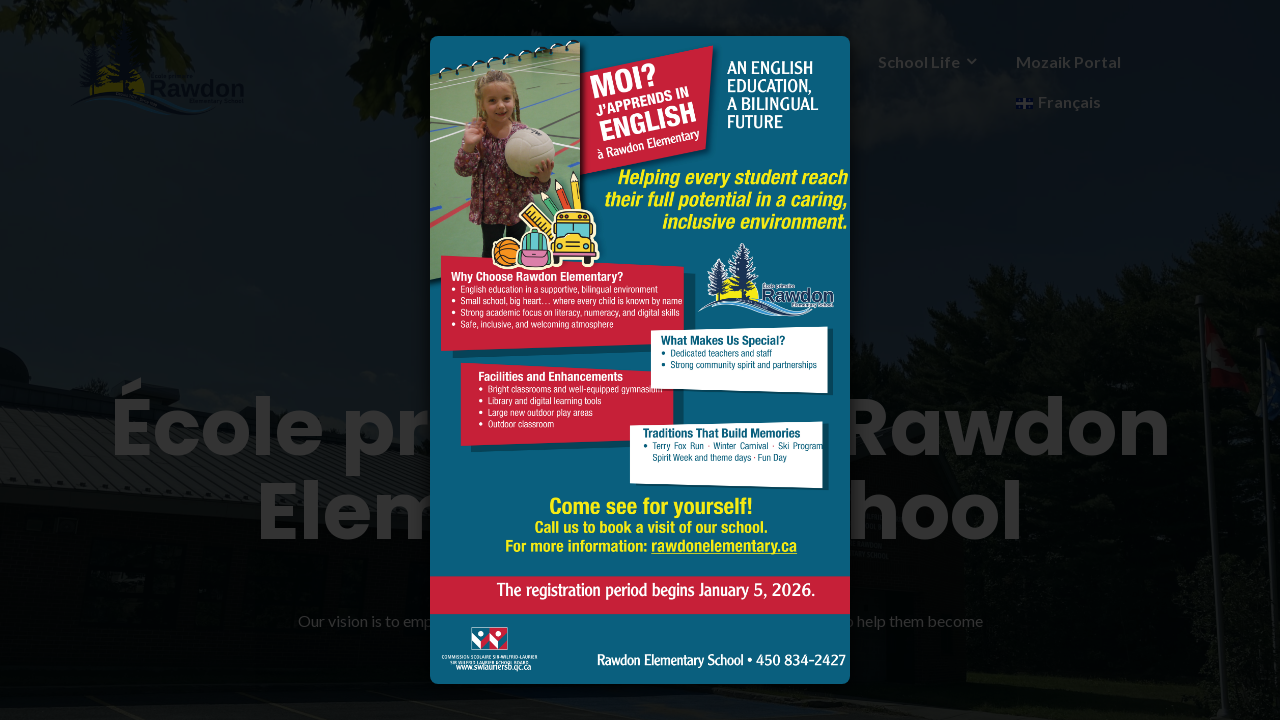

--- FILE ---
content_type: text/html; charset=UTF-8
request_url: https://rawdonelementary.ca/?P=aboutus
body_size: 15230
content:
<!DOCTYPE html>
<html lang="en-CA">
<head>
	<meta charset="UTF-8"/>
	<meta name="viewport" content="width=device-width, initial-scale=1, maximum-scale=1, user-scalable=no">
	<meta name='robots' content='index, follow, max-image-preview:large, max-snippet:-1, max-video-preview:-1' />
<link rel="alternate" href="https://rawdonelementary.ca/" hreflang="en" />
<link rel="alternate" href="https://rawdonelementary.ca/fr/about-francais" hreflang="fr" />

	<!-- This site is optimized with the Yoast SEO plugin v26.7 - https://yoast.com/wordpress/plugins/seo/ -->
	<title>About - Rawdon Elementary</title>
	<link rel="canonical" href="https://rawdonelementary.ca/" />
	<meta property="og:locale" content="en_US" />
	<meta property="og:locale:alternate" content="fr_CA" />
	<meta property="og:type" content="website" />
	<meta property="og:title" content="About - Rawdon Elementary" />
	<meta property="og:description" content="Rawdon&nbsp;Elementary&nbsp;School&#8217;s vision&nbsp;is to empower students toward engaged and successful learning, and to help them become responsible citizens. RES’S&nbsp;Mission&nbsp;is to ensure&nbsp;Success For All&nbsp;by: Programs Enriching our community. Services Supporting our students. School Hours 8:00-8:05: Homeroom 8:05-9:05: 1st period 9:05-10:05: 2nd period 10:05-10:25: Recess 10:25-11:25: 3rd Period 11:25-12:20: Lunch 12:20-1:20: 4th Period 1:20-1:40: Recess 1:40-2:40: 5th Period [&hellip;]" />
	<meta property="og:url" content="https://rawdonelementary.ca/" />
	<meta property="og:site_name" content="Rawdon Elementary" />
	<meta property="article:publisher" content="https://www.facebook.com/rawdonelementaryschool" />
	<meta property="article:modified_time" content="2026-01-10T21:54:51+00:00" />
	<meta property="og:image" content="https://rawdonelementary.ca/wp-content/uploads/2023/11/ClC.jpg" />
	<meta property="og:image:width" content="174" />
	<meta property="og:image:height" content="86" />
	<meta property="og:image:type" content="image/jpeg" />
	<meta name="twitter:card" content="summary_large_image" />
	<script type="application/ld+json" class="yoast-schema-graph">{"@context":"https://schema.org","@graph":[{"@type":"WebPage","@id":"https://rawdonelementary.ca/","url":"https://rawdonelementary.ca/","name":"About - Rawdon Elementary","isPartOf":{"@id":"https://rawdonelementary.ca/#website"},"about":{"@id":"https://rawdonelementary.ca/#organization"},"primaryImageOfPage":{"@id":"https://rawdonelementary.ca/#primaryimage"},"image":{"@id":"https://rawdonelementary.ca/#primaryimage"},"thumbnailUrl":"https://rawdonelementary.ca/wp-content/uploads/2023/11/ClC.jpg","datePublished":"2022-09-23T18:00:48+00:00","dateModified":"2026-01-10T21:54:51+00:00","breadcrumb":{"@id":"https://rawdonelementary.ca/#breadcrumb"},"inLanguage":"en-CA","potentialAction":[{"@type":"ReadAction","target":["https://rawdonelementary.ca/"]}]},{"@type":"ImageObject","inLanguage":"en-CA","@id":"https://rawdonelementary.ca/#primaryimage","url":"https://rawdonelementary.ca/wp-content/uploads/2023/11/ClC.jpg","contentUrl":"https://rawdonelementary.ca/wp-content/uploads/2023/11/ClC.jpg","width":174,"height":86},{"@type":"BreadcrumbList","@id":"https://rawdonelementary.ca/#breadcrumb","itemListElement":[{"@type":"ListItem","position":1,"name":"Home"}]},{"@type":"WebSite","@id":"https://rawdonelementary.ca/#website","url":"https://rawdonelementary.ca/","name":"Rawdon Elementary School","description":"Empowering students toward engaged and successful learning","publisher":{"@id":"https://rawdonelementary.ca/#organization"},"potentialAction":[{"@type":"SearchAction","target":{"@type":"EntryPoint","urlTemplate":"https://rawdonelementary.ca/?s={search_term_string}"},"query-input":{"@type":"PropertyValueSpecification","valueRequired":true,"valueName":"search_term_string"}}],"inLanguage":"en-CA"},{"@type":"Organization","@id":"https://rawdonelementary.ca/#organization","name":"Rawdon Elementary School","url":"https://rawdonelementary.ca/","logo":{"@type":"ImageObject","inLanguage":"en-CA","@id":"https://rawdonelementary.ca/#/schema/logo/image/","url":"https://rawdonelementary.ca/wp-content/uploads/2024/11/Rawdon-ElementaryNEW-2024.png","contentUrl":"https://rawdonelementary.ca/wp-content/uploads/2024/11/Rawdon-ElementaryNEW-2024.png","width":327,"height":191,"caption":"Rawdon Elementary School"},"image":{"@id":"https://rawdonelementary.ca/#/schema/logo/image/"},"sameAs":["https://www.facebook.com/rawdonelementaryschool"]}]}</script>
	<!-- / Yoast SEO plugin. -->


<link rel='dns-prefetch' href='//fonts.googleapis.com' />
<link rel="alternate" type="application/rss+xml" title="Rawdon Elementary &raquo; Feed" href="https://rawdonelementary.ca/feed" />
<link rel="alternate" type="application/rss+xml" title="Rawdon Elementary &raquo; Comments Feed" href="https://rawdonelementary.ca/comments/feed" />
<link rel="alternate" type="application/rss+xml" title="Rawdon Elementary &raquo; About Comments Feed" href="https://rawdonelementary.ca/sample-page/feed" />
<link rel="alternate" title="oEmbed (JSON)" type="application/json+oembed" href="https://rawdonelementary.ca/wp-json/oembed/1.0/embed?url=https%3A%2F%2Frawdonelementary.ca%2F&#038;lang=en" />
<link rel="alternate" title="oEmbed (XML)" type="text/xml+oembed" href="https://rawdonelementary.ca/wp-json/oembed/1.0/embed?url=https%3A%2F%2Frawdonelementary.ca%2F&#038;format=xml&#038;lang=en" />
<style id='wp-img-auto-sizes-contain-inline-css' type='text/css'>
img:is([sizes=auto i],[sizes^="auto," i]){contain-intrinsic-size:3000px 1500px}
/*# sourceURL=wp-img-auto-sizes-contain-inline-css */
</style>
<style id='wp-emoji-styles-inline-css' type='text/css'>

	img.wp-smiley, img.emoji {
		display: inline !important;
		border: none !important;
		box-shadow: none !important;
		height: 1em !important;
		width: 1em !important;
		margin: 0 0.07em !important;
		vertical-align: -0.1em !important;
		background: none !important;
		padding: 0 !important;
	}
/*# sourceURL=wp-emoji-styles-inline-css */
</style>
<style id='wp-block-library-inline-css' type='text/css'>
:root{--wp-block-synced-color:#7a00df;--wp-block-synced-color--rgb:122,0,223;--wp-bound-block-color:var(--wp-block-synced-color);--wp-editor-canvas-background:#ddd;--wp-admin-theme-color:#007cba;--wp-admin-theme-color--rgb:0,124,186;--wp-admin-theme-color-darker-10:#006ba1;--wp-admin-theme-color-darker-10--rgb:0,107,160.5;--wp-admin-theme-color-darker-20:#005a87;--wp-admin-theme-color-darker-20--rgb:0,90,135;--wp-admin-border-width-focus:2px}@media (min-resolution:192dpi){:root{--wp-admin-border-width-focus:1.5px}}.wp-element-button{cursor:pointer}:root .has-very-light-gray-background-color{background-color:#eee}:root .has-very-dark-gray-background-color{background-color:#313131}:root .has-very-light-gray-color{color:#eee}:root .has-very-dark-gray-color{color:#313131}:root .has-vivid-green-cyan-to-vivid-cyan-blue-gradient-background{background:linear-gradient(135deg,#00d084,#0693e3)}:root .has-purple-crush-gradient-background{background:linear-gradient(135deg,#34e2e4,#4721fb 50%,#ab1dfe)}:root .has-hazy-dawn-gradient-background{background:linear-gradient(135deg,#faaca8,#dad0ec)}:root .has-subdued-olive-gradient-background{background:linear-gradient(135deg,#fafae1,#67a671)}:root .has-atomic-cream-gradient-background{background:linear-gradient(135deg,#fdd79a,#004a59)}:root .has-nightshade-gradient-background{background:linear-gradient(135deg,#330968,#31cdcf)}:root .has-midnight-gradient-background{background:linear-gradient(135deg,#020381,#2874fc)}:root{--wp--preset--font-size--normal:16px;--wp--preset--font-size--huge:42px}.has-regular-font-size{font-size:1em}.has-larger-font-size{font-size:2.625em}.has-normal-font-size{font-size:var(--wp--preset--font-size--normal)}.has-huge-font-size{font-size:var(--wp--preset--font-size--huge)}.has-text-align-center{text-align:center}.has-text-align-left{text-align:left}.has-text-align-right{text-align:right}.has-fit-text{white-space:nowrap!important}#end-resizable-editor-section{display:none}.aligncenter{clear:both}.items-justified-left{justify-content:flex-start}.items-justified-center{justify-content:center}.items-justified-right{justify-content:flex-end}.items-justified-space-between{justify-content:space-between}.screen-reader-text{border:0;clip-path:inset(50%);height:1px;margin:-1px;overflow:hidden;padding:0;position:absolute;width:1px;word-wrap:normal!important}.screen-reader-text:focus{background-color:#ddd;clip-path:none;color:#444;display:block;font-size:1em;height:auto;left:5px;line-height:normal;padding:15px 23px 14px;text-decoration:none;top:5px;width:auto;z-index:100000}html :where(.has-border-color){border-style:solid}html :where([style*=border-top-color]){border-top-style:solid}html :where([style*=border-right-color]){border-right-style:solid}html :where([style*=border-bottom-color]){border-bottom-style:solid}html :where([style*=border-left-color]){border-left-style:solid}html :where([style*=border-width]){border-style:solid}html :where([style*=border-top-width]){border-top-style:solid}html :where([style*=border-right-width]){border-right-style:solid}html :where([style*=border-bottom-width]){border-bottom-style:solid}html :where([style*=border-left-width]){border-left-style:solid}html :where(img[class*=wp-image-]){height:auto;max-width:100%}:where(figure){margin:0 0 1em}html :where(.is-position-sticky){--wp-admin--admin-bar--position-offset:var(--wp-admin--admin-bar--height,0px)}@media screen and (max-width:600px){html :where(.is-position-sticky){--wp-admin--admin-bar--position-offset:0px}}

/*# sourceURL=wp-block-library-inline-css */
</style><style id='global-styles-inline-css' type='text/css'>
:root{--wp--preset--aspect-ratio--square: 1;--wp--preset--aspect-ratio--4-3: 4/3;--wp--preset--aspect-ratio--3-4: 3/4;--wp--preset--aspect-ratio--3-2: 3/2;--wp--preset--aspect-ratio--2-3: 2/3;--wp--preset--aspect-ratio--16-9: 16/9;--wp--preset--aspect-ratio--9-16: 9/16;--wp--preset--color--black: #000000;--wp--preset--color--cyan-bluish-gray: #abb8c3;--wp--preset--color--white: #ffffff;--wp--preset--color--pale-pink: #f78da7;--wp--preset--color--vivid-red: #cf2e2e;--wp--preset--color--luminous-vivid-orange: #ff6900;--wp--preset--color--luminous-vivid-amber: #fcb900;--wp--preset--color--light-green-cyan: #7bdcb5;--wp--preset--color--vivid-green-cyan: #00d084;--wp--preset--color--pale-cyan-blue: #8ed1fc;--wp--preset--color--vivid-cyan-blue: #0693e3;--wp--preset--color--vivid-purple: #9b51e0;--wp--preset--gradient--vivid-cyan-blue-to-vivid-purple: linear-gradient(135deg,rgb(6,147,227) 0%,rgb(155,81,224) 100%);--wp--preset--gradient--light-green-cyan-to-vivid-green-cyan: linear-gradient(135deg,rgb(122,220,180) 0%,rgb(0,208,130) 100%);--wp--preset--gradient--luminous-vivid-amber-to-luminous-vivid-orange: linear-gradient(135deg,rgb(252,185,0) 0%,rgb(255,105,0) 100%);--wp--preset--gradient--luminous-vivid-orange-to-vivid-red: linear-gradient(135deg,rgb(255,105,0) 0%,rgb(207,46,46) 100%);--wp--preset--gradient--very-light-gray-to-cyan-bluish-gray: linear-gradient(135deg,rgb(238,238,238) 0%,rgb(169,184,195) 100%);--wp--preset--gradient--cool-to-warm-spectrum: linear-gradient(135deg,rgb(74,234,220) 0%,rgb(151,120,209) 20%,rgb(207,42,186) 40%,rgb(238,44,130) 60%,rgb(251,105,98) 80%,rgb(254,248,76) 100%);--wp--preset--gradient--blush-light-purple: linear-gradient(135deg,rgb(255,206,236) 0%,rgb(152,150,240) 100%);--wp--preset--gradient--blush-bordeaux: linear-gradient(135deg,rgb(254,205,165) 0%,rgb(254,45,45) 50%,rgb(107,0,62) 100%);--wp--preset--gradient--luminous-dusk: linear-gradient(135deg,rgb(255,203,112) 0%,rgb(199,81,192) 50%,rgb(65,88,208) 100%);--wp--preset--gradient--pale-ocean: linear-gradient(135deg,rgb(255,245,203) 0%,rgb(182,227,212) 50%,rgb(51,167,181) 100%);--wp--preset--gradient--electric-grass: linear-gradient(135deg,rgb(202,248,128) 0%,rgb(113,206,126) 100%);--wp--preset--gradient--midnight: linear-gradient(135deg,rgb(2,3,129) 0%,rgb(40,116,252) 100%);--wp--preset--font-size--small: 13px;--wp--preset--font-size--medium: 20px;--wp--preset--font-size--large: 36px;--wp--preset--font-size--x-large: 42px;--wp--preset--spacing--20: 0.44rem;--wp--preset--spacing--30: 0.67rem;--wp--preset--spacing--40: 1rem;--wp--preset--spacing--50: 1.5rem;--wp--preset--spacing--60: 2.25rem;--wp--preset--spacing--70: 3.38rem;--wp--preset--spacing--80: 5.06rem;--wp--preset--shadow--natural: 6px 6px 9px rgba(0, 0, 0, 0.2);--wp--preset--shadow--deep: 12px 12px 50px rgba(0, 0, 0, 0.4);--wp--preset--shadow--sharp: 6px 6px 0px rgba(0, 0, 0, 0.2);--wp--preset--shadow--outlined: 6px 6px 0px -3px rgb(255, 255, 255), 6px 6px rgb(0, 0, 0);--wp--preset--shadow--crisp: 6px 6px 0px rgb(0, 0, 0);}:where(.is-layout-flex){gap: 0.5em;}:where(.is-layout-grid){gap: 0.5em;}body .is-layout-flex{display: flex;}.is-layout-flex{flex-wrap: wrap;align-items: center;}.is-layout-flex > :is(*, div){margin: 0;}body .is-layout-grid{display: grid;}.is-layout-grid > :is(*, div){margin: 0;}:where(.wp-block-columns.is-layout-flex){gap: 2em;}:where(.wp-block-columns.is-layout-grid){gap: 2em;}:where(.wp-block-post-template.is-layout-flex){gap: 1.25em;}:where(.wp-block-post-template.is-layout-grid){gap: 1.25em;}.has-black-color{color: var(--wp--preset--color--black) !important;}.has-cyan-bluish-gray-color{color: var(--wp--preset--color--cyan-bluish-gray) !important;}.has-white-color{color: var(--wp--preset--color--white) !important;}.has-pale-pink-color{color: var(--wp--preset--color--pale-pink) !important;}.has-vivid-red-color{color: var(--wp--preset--color--vivid-red) !important;}.has-luminous-vivid-orange-color{color: var(--wp--preset--color--luminous-vivid-orange) !important;}.has-luminous-vivid-amber-color{color: var(--wp--preset--color--luminous-vivid-amber) !important;}.has-light-green-cyan-color{color: var(--wp--preset--color--light-green-cyan) !important;}.has-vivid-green-cyan-color{color: var(--wp--preset--color--vivid-green-cyan) !important;}.has-pale-cyan-blue-color{color: var(--wp--preset--color--pale-cyan-blue) !important;}.has-vivid-cyan-blue-color{color: var(--wp--preset--color--vivid-cyan-blue) !important;}.has-vivid-purple-color{color: var(--wp--preset--color--vivid-purple) !important;}.has-black-background-color{background-color: var(--wp--preset--color--black) !important;}.has-cyan-bluish-gray-background-color{background-color: var(--wp--preset--color--cyan-bluish-gray) !important;}.has-white-background-color{background-color: var(--wp--preset--color--white) !important;}.has-pale-pink-background-color{background-color: var(--wp--preset--color--pale-pink) !important;}.has-vivid-red-background-color{background-color: var(--wp--preset--color--vivid-red) !important;}.has-luminous-vivid-orange-background-color{background-color: var(--wp--preset--color--luminous-vivid-orange) !important;}.has-luminous-vivid-amber-background-color{background-color: var(--wp--preset--color--luminous-vivid-amber) !important;}.has-light-green-cyan-background-color{background-color: var(--wp--preset--color--light-green-cyan) !important;}.has-vivid-green-cyan-background-color{background-color: var(--wp--preset--color--vivid-green-cyan) !important;}.has-pale-cyan-blue-background-color{background-color: var(--wp--preset--color--pale-cyan-blue) !important;}.has-vivid-cyan-blue-background-color{background-color: var(--wp--preset--color--vivid-cyan-blue) !important;}.has-vivid-purple-background-color{background-color: var(--wp--preset--color--vivid-purple) !important;}.has-black-border-color{border-color: var(--wp--preset--color--black) !important;}.has-cyan-bluish-gray-border-color{border-color: var(--wp--preset--color--cyan-bluish-gray) !important;}.has-white-border-color{border-color: var(--wp--preset--color--white) !important;}.has-pale-pink-border-color{border-color: var(--wp--preset--color--pale-pink) !important;}.has-vivid-red-border-color{border-color: var(--wp--preset--color--vivid-red) !important;}.has-luminous-vivid-orange-border-color{border-color: var(--wp--preset--color--luminous-vivid-orange) !important;}.has-luminous-vivid-amber-border-color{border-color: var(--wp--preset--color--luminous-vivid-amber) !important;}.has-light-green-cyan-border-color{border-color: var(--wp--preset--color--light-green-cyan) !important;}.has-vivid-green-cyan-border-color{border-color: var(--wp--preset--color--vivid-green-cyan) !important;}.has-pale-cyan-blue-border-color{border-color: var(--wp--preset--color--pale-cyan-blue) !important;}.has-vivid-cyan-blue-border-color{border-color: var(--wp--preset--color--vivid-cyan-blue) !important;}.has-vivid-purple-border-color{border-color: var(--wp--preset--color--vivid-purple) !important;}.has-vivid-cyan-blue-to-vivid-purple-gradient-background{background: var(--wp--preset--gradient--vivid-cyan-blue-to-vivid-purple) !important;}.has-light-green-cyan-to-vivid-green-cyan-gradient-background{background: var(--wp--preset--gradient--light-green-cyan-to-vivid-green-cyan) !important;}.has-luminous-vivid-amber-to-luminous-vivid-orange-gradient-background{background: var(--wp--preset--gradient--luminous-vivid-amber-to-luminous-vivid-orange) !important;}.has-luminous-vivid-orange-to-vivid-red-gradient-background{background: var(--wp--preset--gradient--luminous-vivid-orange-to-vivid-red) !important;}.has-very-light-gray-to-cyan-bluish-gray-gradient-background{background: var(--wp--preset--gradient--very-light-gray-to-cyan-bluish-gray) !important;}.has-cool-to-warm-spectrum-gradient-background{background: var(--wp--preset--gradient--cool-to-warm-spectrum) !important;}.has-blush-light-purple-gradient-background{background: var(--wp--preset--gradient--blush-light-purple) !important;}.has-blush-bordeaux-gradient-background{background: var(--wp--preset--gradient--blush-bordeaux) !important;}.has-luminous-dusk-gradient-background{background: var(--wp--preset--gradient--luminous-dusk) !important;}.has-pale-ocean-gradient-background{background: var(--wp--preset--gradient--pale-ocean) !important;}.has-electric-grass-gradient-background{background: var(--wp--preset--gradient--electric-grass) !important;}.has-midnight-gradient-background{background: var(--wp--preset--gradient--midnight) !important;}.has-small-font-size{font-size: var(--wp--preset--font-size--small) !important;}.has-medium-font-size{font-size: var(--wp--preset--font-size--medium) !important;}.has-large-font-size{font-size: var(--wp--preset--font-size--large) !important;}.has-x-large-font-size{font-size: var(--wp--preset--font-size--x-large) !important;}
/*# sourceURL=global-styles-inline-css */
</style>

<style id='classic-theme-styles-inline-css' type='text/css'>
/*! This file is auto-generated */
.wp-block-button__link{color:#fff;background-color:#32373c;border-radius:9999px;box-shadow:none;text-decoration:none;padding:calc(.667em + 2px) calc(1.333em + 2px);font-size:1.125em}.wp-block-file__button{background:#32373c;color:#fff;text-decoration:none}
/*# sourceURL=/wp-includes/css/classic-themes.min.css */
</style>
<link rel='stylesheet' id='megamenu-css' href='https://rawdonelementary.ca/wp-content/uploads/maxmegamenu/style_en_ca.css?ver=101096' type='text/css' media='all' />
<link rel='stylesheet' id='dashicons-css' href='https://rawdonelementary.ca/wp-includes/css/dashicons.min.css?ver=6.9' type='text/css' media='all' />
<link rel='stylesheet' id='illdy-pace-css' href='https://rawdonelementary.ca/wp-content/themes/illdy/layout/css/pace.min.css?ver=6.9' type='text/css' media='all' />
<link rel='stylesheet' id='illdy-google-fonts-css' href='https://fonts.googleapis.com/css?family=Source+Sans+Pro:400,900,700,300,300italic|Lato:300,400,700,900|Poppins:300,400,500,600,700' type='text/css' media='all' />
<link rel='stylesheet' id='bootstrap-css' href='https://rawdonelementary.ca/wp-content/themes/illdy/layout/css/bootstrap.min.css?ver=3.3.6' type='text/css' media='all' />
<link rel='stylesheet' id='bootstrap-theme-css' href='https://rawdonelementary.ca/wp-content/themes/illdy/layout/css/bootstrap-theme.min.css?ver=3.3.6' type='text/css' media='all' />
<link rel='stylesheet' id='font-awesome-css' href='https://rawdonelementary.ca/wp-content/themes/illdy/layout/css/font-awesome.min.css?ver=4.5.0' type='text/css' media='all' />
<link rel='stylesheet' id='owl-carousel-css' href='https://rawdonelementary.ca/wp-content/themes/illdy/layout/css/owl-carousel.min.css?ver=2.0.0' type='text/css' media='all' />
<link rel='stylesheet' id='illdy-main-css' href='https://rawdonelementary.ca/wp-content/themes/illdy/layout/css/main.css?ver=6.9' type='text/css' media='all' />
<style id='illdy-main-inline-css' type='text/css'>
#header .is-sticky .top-header {background-color: #1b3254;}
/*# sourceURL=illdy-main-inline-css */
</style>
<link rel='stylesheet' id='illdy-custom-css' href='https://rawdonelementary.ca/wp-content/themes/illdy/layout/css/custom.css?ver=6.9' type='text/css' media='all' />
<link rel='stylesheet' id='illdy-style-css' href='https://rawdonelementary.ca/wp-content/themes/illdy/style.css?ver=1.0.16' type='text/css' media='all' />
<style id='illdy-style-inline-css' type='text/css'>
#header .top-header .header-logo:hover,
#header .top-header .header-logo:focus,
#header .top-header .header-navigation ul li.menu-item-has-children .sub-menu li:hover > a,
#header .top-header .header-navigation ul li.menu-item-has-children .sub-menu li:focus-within > a,
#latest-news .section-content .post .post-title:hover,
#latest-news .section-content .post .post-title:focus,
#latest-news .section-content .post .post-button,
#contact-us .section-content .contact-us-box .box-left,
.recentcomments > a,
#blog .blog-post .blog-post-title:hover,
#blog .blog-post .blog-post-title:focus,
#blog .blog-post .blog-post-meta .post-meta-author,
#blog .blog-post .blog-post-meta .post-meta-author .fa,
#blog .blog-post .blog-post-meta .post-meta-time .fa,
#blog .blog-post .blog-post-meta .post-meta-categories .fa,
#blog .blog-post .blog-post-meta .post-meta-comments .fa,
#blog .blog-post .blog-post-author h4,
.widget table td#prev a,
.widget table td#next a,
.widget .widget-recent-post .recent-post-button,
span.rss-date:before,
.post-date:before,
.blog-post-related-articles .related-post:hover .related-post-title,
.blog-post-related-articles .related-post:focus .related-post-title,
#comments #comments-list ul.comments .comment .url,
#comments #comments-list ul.comments .comment .comment-reply-link,
#header .bottom-header span.span-dot,
#header .top-header .header-navigation ul li:hover a,
#header .top-header .header-navigation ul li:focus-within a,
.open-responsive-menu:focus .fa,
input[type=submit] { color: #f6eb17; }
#header .top-header .header-navigation ul li.menu-item-has-children .sub-menu li:hover > a,
#header .top-header .header-navigation ul li.menu-item-has-children .sub-menu li:focus-within > a { border-color: #f6eb17; }
#header .bottom-header .header-button-two,
#comments #respond .comment-form #input-submit,
#latest-news .latest-news-button,
#contact-us .section-content .wpcf7-form p .wpcf7-submit,
#blog .blog-post .blog-post-button,
.widget table caption,
.widget table#wp-calendar tbody tr td a { background-color: #f6eb17; }
@media only screen and (max-width: 992px) {
	.header-front-page nav ul.sub-menu { background-color: #f6eb17; }
	.responsive-menu li a:focus { background-color: #3c96d2; }
}
a:hover,
a:focus,
#latest-news .section-content .post .post-button:hover,
#latest-news .section-content .post .post-button:focus,
.recentcomments a:hover,
.recentcomments a:focus,
.widget:not(.widget_rss):not(.widget_recent_comments):not(.widget_recent_entries) ul li:hover:before,
.widget:not(.widget_rss):not(.widget_recent_comments):not(.widget_recent_entries) ul li:focus-within:before,
.widget:not(.widget_recent_comments) ul li:hover > a,
.widget:not(.widget_recent_comments) ul li:focus-within > a,
.widget.widget_recent_comments ul li a:hover,
.widget.widget_recent_comments ul li a:focus,
.widget table td#prev a:hover:before,
.widget table td#next a:hover:before,
.widget table td#prev a:focus:before,
.widget table td#next a:focus:before,
.widget_categories ul li:hover,
.widget_categories ul li:focus-within,
.widget_archive ul li:hover,
.widget_archive ul li:focus-within { color: #3c96d2; }
#testimonials .section-content .testimonials-carousel .carousel-testimonial .testimonial-content,
.widget table#wp-calendar tbody tr td a:hover,
.widget table#wp-calendar tbody tr td a:focus,
#comments #respond .comment-form #input-submit:hover,
#comments #respond .comment-form #input-submit:focus,
input[type=submit]:hover,
input[type=submit]:focus,
#latest-news .latest-news-button:hover,
#latest-news .latest-news-button:focus,
#contact-us .section-content .wpcf7-form p .wpcf7-submit:hover,
#contact-us .section-content .wpcf7-form p .wpcf7-submit:focus,
#header .bottom-header .header-button-two:hover,
#header .bottom-header .header-button-two:focus,
#blog .blog-post .blog-post-button:hover,
#blog .blog-post .blog-post-button:focus { background-color: #3c96d2; }
#testimonials .section-content .testimonials-carousel .carousel-testimonial .testimonial-content:after  { border-color: #3c96d2 transparent transparent transparent; }
input:focus,
input:hover,
textarea:focus,
textarea:hover { border-color: #3c96d2; }
.front-page-section .section-header .section-description,
#header .top-header .header-navigation ul li.menu-item-has-children .sub-menu li a,
#services .section-content .service .service-entry,
#latest-news .section-content .post .post-entry,
#team .section-content .person .person-content p,
#contact-us .section-content .contact-us-box .box-right span,
#contact-us .section-content .contact-us-box .box-right span a,
#contact-us .section-content .contact-us-social a,
#contact-us .section-content .wpcf7-form p .wpcf7-text,
#footer .copyright,
#footer .copyright a,
.widget table tbody,
input,
textarea,
.markup-format h1,
.markup-format h2,
.markup-format h3,
.markup-format h4,
.markup-format h5,
.markup-format h6,
body { color: #1b3254; }
#contact-us .section-content .wpcf7-form p .wpcf7-text::-webkit-input-placeholder,
#contact-us .section-content .wpcf7-form p .wpcf7-text::-moz-placeholder,
#contact-us .section-content .wpcf7-form p .wpcf7-text:-ms-input-placeholder,
#contact-us .section-content .wpcf7-form p .wpcf7-text:-moz-placeholder,
#contact-us .section-content .wpcf7-form p .wpcf7-textarea,
#contact-us .section-content .wpcf7-form p .wpcf7-textarea::-webkit-input-placeholder,
#contact-us .section-content .wpcf7-form p .wpcf7-textarea::-moz-placeholder,
#contact-us .section-content .wpcf7-form p .wpcf7-textarea:-ms-input-placeholder,
#contact-us .section-content .wpcf7-form p .wpcf7-textarea:-moz-placeholder{ color: #1b3254; }
.front-page-section .section-header h3,
#latest-news .section-content .post .post-button:active,
#blog .blog-post .blog-post-title,
.widget table thead th,
#team .section-content .person .person-content h6,
.widget_rss cite,
.illdy_home_parallax h3 { color: #1b3254; }
#testimonials .section-content .testimonials-carousel .owl-controls .owl-dots .owl-dot:focus {
	background: #f6eb17;
}
/*# sourceURL=illdy-style-inline-css */
</style>
<link rel='stylesheet' id='tablepress-default-css' href='https://rawdonelementary.ca/wp-content/plugins/tablepress/css/build/default.css?ver=3.2.6' type='text/css' media='all' />
<style id='kadence-blocks-global-variables-inline-css' type='text/css'>
:root {--global-kb-font-size-sm:clamp(0.8rem, 0.73rem + 0.217vw, 0.9rem);--global-kb-font-size-md:clamp(1.1rem, 0.995rem + 0.326vw, 1.25rem);--global-kb-font-size-lg:clamp(1.75rem, 1.576rem + 0.543vw, 2rem);--global-kb-font-size-xl:clamp(2.25rem, 1.728rem + 1.63vw, 3rem);--global-kb-font-size-xxl:clamp(2.5rem, 1.456rem + 3.26vw, 4rem);--global-kb-font-size-xxxl:clamp(2.75rem, 0.489rem + 7.065vw, 6rem);}:root {--global-palette1: #3182CE;--global-palette2: #2B6CB0;--global-palette3: #1A202C;--global-palette4: #2D3748;--global-palette5: #4A5568;--global-palette6: #718096;--global-palette7: #EDF2F7;--global-palette8: #F7FAFC;--global-palette9: #ffffff;}
/*# sourceURL=kadence-blocks-global-variables-inline-css */
</style>
<link rel='stylesheet' id='wp-block-paragraph-css' href='https://rawdonelementary.ca/wp-includes/blocks/paragraph/style.min.css?ver=6.9' type='text/css' media='all' />
<link rel='stylesheet' id='wp-block-heading-css' href='https://rawdonelementary.ca/wp-includes/blocks/heading/style.min.css?ver=6.9' type='text/css' media='all' />
<script type="text/javascript" src="https://rawdonelementary.ca/wp-includes/js/jquery/jquery.min.js?ver=3.7.1" id="jquery-core-js"></script>
<script type="text/javascript" src="https://rawdonelementary.ca/wp-includes/js/jquery/jquery-migrate.min.js?ver=3.4.1" id="jquery-migrate-js"></script>
<script type="text/javascript" id="illdy-pace-js-extra">
/* <![CDATA[ */
var paceOptions = {"restartOnRequestAfter":"0","restartOnPushState":"0"};
//# sourceURL=illdy-pace-js-extra
/* ]]> */
</script>
<script type="text/javascript" src="https://rawdonelementary.ca/wp-content/themes/illdy/layout/js/pace/pace.min.js?ver=6.9" id="illdy-pace-js"></script>
<link rel="https://api.w.org/" href="https://rawdonelementary.ca/wp-json/" /><link rel="alternate" title="JSON" type="application/json" href="https://rawdonelementary.ca/wp-json/wp/v2/pages/2" /><link rel="EditURI" type="application/rsd+xml" title="RSD" href="https://rawdonelementary.ca/xmlrpc.php?rsd" />
<meta name="generator" content="WordPress 6.9" />
<link rel='shortlink' href='https://rawdonelementary.ca/' />
<style type="text/css">.pace .pace-progress {background-color: #1b3254; color: #1b3254;}.pace .pace-activity {box-shadow: inset 0 0 0 2px #1b3254, inset 0 0 0 7px #f6eb17;}.pace-overlay {background-color: #ffffff;}</style><link rel="icon" href="https://rawdonelementary.ca/wp-content/uploads/2025/09/cropped-icon-32x32.png" sizes="32x32" />
<link rel="icon" href="https://rawdonelementary.ca/wp-content/uploads/2025/09/cropped-icon-192x192.png" sizes="192x192" />
<link rel="apple-touch-icon" href="https://rawdonelementary.ca/wp-content/uploads/2025/09/cropped-icon-180x180.png" />
<meta name="msapplication-TileImage" content="https://rawdonelementary.ca/wp-content/uploads/2025/09/cropped-icon-270x270.png" />

		<style type="text/css" id="illdy-about-section-css">#header.header-front-page {background-image: url(https://rawdonelementary.ca/wp-content/uploads/2023/09/IMG_1585-scaled.jpeg) !important;}#header.header-front-page {background-color: #1b3254;}#header.header-front-page .bottom-header .header-button-one {background-color: rgba( 60, 150, 210, .2 );}#header.header-front-page .bottom-header .header-button-one:hover, #header.header-front-page .bottom-header .header-button-one:focus {background-color: rgba( 60, 150, 210, .1 );}#header.header-front-page .bottom-header .header-button-one {border-color: #3c96d2;}#header.header-front-page .bottom-header .header-button-two {background-color: #1b3254;}#header.header-front-page .bottom-header .header-button-two:hover, #header.header-front-page .bottom-header .header-button-two:focus {background-color: #3c96d2;}#header.header-front-page .bottom-header span.span-dot {color: #f6eb17;}#header.header-front-page .bottom-header .header-button-one {color: #ffffff;}</style>
		<style type="text/css" id="illdy-latestnews-section-css">#latest-news {background-color: #4b7a47;}#latest-news .latest-news-button {background-color: #ee2e31;}#latest-news .latest-news-button:hover, #latest-news .latest-news-button:focus {background-color: #d4af37;}#latest-news .section-content .post .post-title {color: #071e22;}#latest-news .section-content .post .post-title:hover, #latest-news .section-content .post .post-title:focus {color: #ee2e31;}#latest-news .section-content .post .post-entry {color: #071e22;}#latest-news .section-content .post .post-button {color: #ee2e31;}#latest-news .section-content .post .post-button:hover, #latest-news .section-content .post .post-button:focus {color: #d4af37;}</style>
		<style type="text/css" id="illdy-fullwidth-section-css"></style>
		<style type="text/css" id="illdy-about-section-css"></style>
		<style type="text/css" id="illdy-projects-section-css">#projects:before {background-image: url(https://rawdonelementary.ca/wp-content/themes/illdy/layout/images/front-page/pattern.png) !important;}#projects:before {background-size: auto !important;}#projects:before {background-repeat: repeat !important;}</style>
		<style type="text/css" id="illdy-services-section-css"></style>
		<style type="text/css" id="illdy-team-section-css">#team:before {background-image: url(https://rawdonelementary.ca/wp-content/themes/illdy/layout/images/front-page/pattern.png) !important;}#team:before {background-size: auto !important;}#team:before {background-repeat: repeat !important;}</style>
		<style type="text/css" id="illdy-testimonials-section-css">#testimonials:before {background-image: url(https://rawdonelementary.ca/wp-content/themes/illdy/layout/images/testiomnials-background.jpg) !important;}#testimonials:before {background-attachment: scroll !important;}</style>

			<style type="text/css" id="wp-custom-css">
			.copyright>span:first-child {
    display: none;
}

/* Header */
#header .is-sticky .top-header {
	background-color: #fff
}

#header .is-sticky .top-header .header-navigation ul li a {
	color: #1B3254
}

.open-responsive-menu .fa {
	color: #1b3254
}

/* Mobile Menu */
@media only screen and (max-width: 992px) {
	.responsive-menu ul li a {
		color: #fff
	}
	.responsive-menu ul li a:focus {
	   	background: #3C96D2;
	}

	.header-front-page nav ul.sub-menu {
		background-color: #3C96D2
	}
	.header-front-page nav ul.sub-menu li a {
		color: #1B3254;
	}

	.responsive-menu {
		background-color: #1B3254;
	}
}

/* Hamburger */
.open-responsive-menu:focus {
	color: #1b3254!important
}

/* Tablet font size */
@media only screen and (min-width: 782px) and (max-width: 1290px) {
	.text-tablet-std {
	   	font-size: 18px!important
	}
}

/* Button 1 */
#header.header-front-page .bottom-header .header-button-one {
    color: #ffffff;
    background-color: #1b3254;
    border-width: 0;
}

#header.header-front-page .bottom-header .header-button-one:hover {
    background-color: #3c96d2;
}

/* Washout */
#header::before {
    content: " ";
    position: absolute;
    top: 0;
    left: 0;
    width: 100%;
    height: 100%;
    background: #071e22;
		opacity: 0.5;
}
ul {
	text-align: left;
}		</style>
		<style type="text/css">/** Mega Menu CSS: fs **/</style>
</head>
<body class="home wp-singular page-template-default page page-id-2 wp-custom-logo wp-theme-illdy">
	<div class="pace-overlay"></div>
<header id="header" class="header-front-page header-has-sticky-menu" style="background-image: url(https://rawdonelementary.ca/wp-content/uploads/2023/09/IMG_1585-scaled.jpeg);background-attachment: fixed;">
	<div class="top-header">
		<div class="container">
			<div class="row">
				<div class="col-sm-4 col-xs-8">

											<a href="https://rawdonelementary.ca" title="Rawdon Elementary">
							<img class="header-logo-img" src="https://rawdonelementary.ca/wp-content/uploads/2024/11/Rawdon-ElementaryNEW-2024.png" width="180"/>
						</a>
					
				</div><!--/.col-sm-2-->
				<div class="col-sm-8 col-xs-4">
					<nav class="header-navigation">
						<ul id="menu-main-menu" class="clearfix"><li id="menu-item-287" class="menu-item menu-item-type-post_type menu-item-object-page menu-item-home current-menu-item page_item page-item-2 current_page_item menu-item-287"><a href="https://rawdonelementary.ca/" aria-current="page">About</a></li>
<li id="menu-item-319" class="menu-item menu-item-type-post_type menu-item-object-page menu-item-319"><a href="https://rawdonelementary.ca/staff">Staff</a></li>
<li id="menu-item-562" class="menu-item menu-item-type-post_type menu-item-object-page menu-item-562"><a href="https://rawdonelementary.ca/calendar">Calendar</a></li>
<li id="menu-item-328" class="menu-item menu-item-type-custom menu-item-object-custom menu-item-has-children menu-item-328"><a href="#">Regulations</a>
<ul class="sub-menu">
	<li id="menu-item-514" class="menu-item menu-item-type-post_type menu-item-object-page menu-item-514"><a href="https://rawdonelementary.ca/anti-bullying-anti-violence">Anti-Bullying/Anti-Violence</a></li>
	<li id="menu-item-327" class="menu-item menu-item-type-post_type menu-item-object-page menu-item-327"><a href="https://rawdonelementary.ca/code-of-conduct">Code of Conduct</a></li>
	<li id="menu-item-324" class="menu-item menu-item-type-post_type menu-item-object-page menu-item-324"><a href="https://rawdonelementary.ca/dress-code">Dress Code</a></li>
	<li id="menu-item-323" class="menu-item menu-item-type-post_type menu-item-object-page menu-item-323"><a href="https://rawdonelementary.ca/buses-and-transportation">Buses and Transportation</a></li>
	<li id="menu-item-326" class="menu-item menu-item-type-post_type menu-item-object-page menu-item-326"><a href="https://rawdonelementary.ca/homework-policy">Homework Policy</a></li>
</ul>
</li>
<li id="menu-item-330" class="menu-item menu-item-type-custom menu-item-object-custom menu-item-has-children menu-item-330"><a href="#">School Life</a>
<ul class="sub-menu">
	<li id="menu-item-320" class="menu-item menu-item-type-post_type menu-item-object-page menu-item-320"><a href="https://rawdonelementary.ca/daycare">Daycare</a></li>
	<li id="menu-item-325" class="menu-item menu-item-type-post_type menu-item-object-page menu-item-325"><a href="https://rawdonelementary.ca/library">Library</a></li>
	<li id="menu-item-548" class="menu-item menu-item-type-post_type menu-item-object-page menu-item-548"><a href="https://rawdonelementary.ca/educational-project-2">Educational Project</a></li>
	<li id="menu-item-322" class="menu-item menu-item-type-post_type menu-item-object-page menu-item-322"><a href="https://rawdonelementary.ca/governing-board">Governing Board</a></li>
	<li id="menu-item-321" class="menu-item menu-item-type-post_type menu-item-object-page menu-item-321"><a href="https://rawdonelementary.ca/ppo">PPO</a></li>
	<li id="menu-item-318" class="menu-item menu-item-type-post_type menu-item-object-page menu-item-318"><a href="https://rawdonelementary.ca/school-supplies">School Supplies</a></li>
</ul>
</li>
<li id="menu-item-355" class="menu-item menu-item-type-custom menu-item-object-custom menu-item-355"><a href="https://portailparents.ca/entree">Mozaik Portal</a></li>
<li id="menu-item-463-fr" class="lang-item lang-item-12 lang-item-fr lang-item-first menu-item menu-item-type-custom menu-item-object-custom menu-item-463-fr"><a href="https://rawdonelementary.ca/fr/about-francais" hreflang="fr-CA" lang="fr-CA"><img src="[data-uri]" alt="" width="17" height="11" style="width: 17px; height: 11px;" /><span style="margin-left:0.3em;">Français</span></a></li>
</ul>					</nav>
					<button class="open-responsive-menu"><i class="fa fa-bars"></i></button>
				</div><!--/.col-sm-10-->
			</div><!--/.row-->
		</div><!--/.container-->
	</div><!--/.top-header-->
	<nav class="responsive-menu">
		<ul>
			<li class="menu-item menu-item-type-post_type menu-item-object-page menu-item-home current-menu-item page_item page-item-2 current_page_item menu-item-287"><a href="https://rawdonelementary.ca/" aria-current="page">About</a></li>
<li class="menu-item menu-item-type-post_type menu-item-object-page menu-item-319"><a href="https://rawdonelementary.ca/staff">Staff</a></li>
<li class="menu-item menu-item-type-post_type menu-item-object-page menu-item-562"><a href="https://rawdonelementary.ca/calendar">Calendar</a></li>
<li class="menu-item menu-item-type-custom menu-item-object-custom menu-item-has-children menu-item-328"><a href="#">Regulations</a>
<ul class="sub-menu">
	<li class="menu-item menu-item-type-post_type menu-item-object-page menu-item-514"><a href="https://rawdonelementary.ca/anti-bullying-anti-violence">Anti-Bullying/Anti-Violence</a></li>
	<li class="menu-item menu-item-type-post_type menu-item-object-page menu-item-327"><a href="https://rawdonelementary.ca/code-of-conduct">Code of Conduct</a></li>
	<li class="menu-item menu-item-type-post_type menu-item-object-page menu-item-324"><a href="https://rawdonelementary.ca/dress-code">Dress Code</a></li>
	<li class="menu-item menu-item-type-post_type menu-item-object-page menu-item-323"><a href="https://rawdonelementary.ca/buses-and-transportation">Buses and Transportation</a></li>
	<li class="menu-item menu-item-type-post_type menu-item-object-page menu-item-326"><a href="https://rawdonelementary.ca/homework-policy">Homework Policy</a></li>
</ul>
</li>
<li class="menu-item menu-item-type-custom menu-item-object-custom menu-item-has-children menu-item-330"><a href="#">School Life</a>
<ul class="sub-menu">
	<li class="menu-item menu-item-type-post_type menu-item-object-page menu-item-320"><a href="https://rawdonelementary.ca/daycare">Daycare</a></li>
	<li class="menu-item menu-item-type-post_type menu-item-object-page menu-item-325"><a href="https://rawdonelementary.ca/library">Library</a></li>
	<li class="menu-item menu-item-type-post_type menu-item-object-page menu-item-548"><a href="https://rawdonelementary.ca/educational-project-2">Educational Project</a></li>
	<li class="menu-item menu-item-type-post_type menu-item-object-page menu-item-322"><a href="https://rawdonelementary.ca/governing-board">Governing Board</a></li>
	<li class="menu-item menu-item-type-post_type menu-item-object-page menu-item-321"><a href="https://rawdonelementary.ca/ppo">PPO</a></li>
	<li class="menu-item menu-item-type-post_type menu-item-object-page menu-item-318"><a href="https://rawdonelementary.ca/school-supplies">School Supplies</a></li>
</ul>
</li>
<li class="menu-item menu-item-type-custom menu-item-object-custom menu-item-355"><a href="https://portailparents.ca/entree">Mozaik Portal</a></li>
<li class="lang-item lang-item-12 lang-item-fr lang-item-first menu-item menu-item-type-custom menu-item-object-custom menu-item-463-fr"><a href="https://rawdonelementary.ca/fr/about-francais" hreflang="fr-CA" lang="fr-CA"><img src="[data-uri]" alt="" width="17" height="11" style="width: 17px; height: 11px;" /><span style="margin-left:0.3em;">Français</span></a></li>
		</ul>
	</nav><!--/.responsive-menu-->
		<div class="bottom-header front-page">
		<div class="container">
			<div class="row">
									<div class="col-sm-12">
						<h1>École primaire de Rawdon Elementary School</h1>
					</div><!--/.col-sm-12-->
								<div class="col-sm-8 col-sm-offset-2">
											<div class="section-description"><span class="tag-french">Notre vision est d’outiller les élèves pour favoriser un apprentissage engagé et rempli de réussites, et de les aider à devenir des citoyens responsables.</span><br>

<span class="tag-english">Our vision is to empower students toward engaged and successful learning, and to help them become responsible citizens.</span>
</div>
																<a href="https://rawdonelementary.ca/school-supplies" title="School Supplies" class="header-button-one">School Supplies</a>
																<a href="https://rawdonelementary.ca/calendar" title="Calendar" class="header-button-two">Calendar</a>
									</div><!--/.col-sm-8.col-sm-offset-2-->
			</div><!--/.row-->
		</div><!--/.container-->
	</div><!--/.bottom-header.front-page-->

</header><!--/#header-->
				<section class="front-page-section" id="static-page-content">
					<div class="section-header">
						<div class="container">
							<div class="row">
								<div class="col-sm-12">
									<h3>About</h3>
								</div><!--/.col-sm-12-->
							</div><!--/.row-->
						</div><!--/.container-->
					</div><!--/.section-header-->
					<div class="section-content">
						<div class="container-fluid">
							<div class="row">
								<div class="col-sm-10 col-sm-offset-1">
									<!-- wp:paragraph -->
<p>Rawdon&nbsp;Elementary&nbsp;School's vision&nbsp;is to empower students toward engaged and successful learning, and to help them become responsible citizens.</p>
<!-- /wp:paragraph -->

<!-- wp:image {"id":518,"sizeSlug":"full","linkDestination":"none"} -->
<figure class="wp-block-image size-full"><img src="https://rawdonelementary.ca/wp-content/uploads/2023/11/ClC.jpg" alt="" class="wp-image-518"/></figure>
<!-- /wp:image -->

<!-- wp:columns {"verticalAlignment":"center"} -->
<div class="wp-block-columns are-vertically-aligned-center"><!-- wp:column {"verticalAlignment":"center","width":"25%"} -->
<div class="wp-block-column is-vertically-aligned-center" style="flex-basis:25%"><!-- wp:spacer -->
<div style="height:100px" aria-hidden="true" class="wp-block-spacer"></div>
<!-- /wp:spacer --></div>
<!-- /wp:column -->

<!-- wp:column {"verticalAlignment":"center","width":"50%"} -->
<div class="wp-block-column is-vertically-aligned-center" style="flex-basis:50%"><!-- wp:paragraph -->
<p><strong>RES’S</strong>&nbsp;<strong>Mission</strong>&nbsp;is to ensure&nbsp;<strong>Success For All</strong>&nbsp;by:</p>
<!-- /wp:paragraph -->

<!-- wp:list {"ordered":true} -->
<ol class="wp-block-list"><!-- wp:list-item -->
<li>prioritizing reading on a daily basis;</li>
<!-- /wp:list-item -->

<!-- wp:list-item -->
<li>generating student-centered projects;</li>
<!-- /wp:list-item -->

<!-- wp:list-item -->
<li>adapting/modifying academic programs;</li>
<!-- /wp:list-item -->

<!-- wp:list-item -->
<li>maintaining strong links with the community;</li>
<!-- /wp:list-item -->

<!-- wp:list-item -->
<li>ensuring a safe learning environment by adhering to our school-wide positive behaviour plan.</li>
<!-- /wp:list-item --></ol>
<!-- /wp:list --></div>
<!-- /wp:column -->

<!-- wp:column {"verticalAlignment":"center","width":"25%"} -->
<div class="wp-block-column is-vertically-aligned-center" style="flex-basis:25%"><!-- wp:spacer -->
<div style="height:100px" aria-hidden="true" class="wp-block-spacer"></div>
<!-- /wp:spacer --></div>
<!-- /wp:column --></div>
<!-- /wp:columns -->

<!-- wp:separator -->
<hr class="wp-block-separator has-alpha-channel-opacity"/>
<!-- /wp:separator -->

<!-- wp:columns {"align":"wide","style":{"spacing":{"margin":{"bottom":"0"}}}} -->
<div class="wp-block-columns alignwide" style="margin-bottom:0"><!-- wp:column {"width":"26%","style":{"color":{"text":"#000000","background":"#d8ffdd"},"elements":{"link":{"color":{"text":"#000000"}}},"spacing":{"padding":{"top":"2em","right":"2em","bottom":"2em","left":"2em"}}}} -->
<div class="wp-block-column has-text-color has-background has-link-color" style="color:#000000;background-color:#d8ffdd;padding-top:2em;padding-right:2em;padding-bottom:2em;padding-left:2em;flex-basis:26%"><!-- wp:heading {"level":3,"className":"text-tablet-std","style":{"typography":{"fontSize":"40px"}}} -->
<h3 class="wp-block-heading text-tablet-std" style="font-size:40px"><strong>Programs</strong></h3>
<!-- /wp:heading -->

<!-- wp:paragraph {"style":{"typography":{"lineHeight":"1.5"}},"fontSize":"normal"} -->
<p class="has-normal-font-size" style="line-height:1.5"><strong>Enriching our community.</strong> </p>
<!-- /wp:paragraph -->

<!-- wp:separator {"opacity":"css","className":"is-style-wide","style":{"color":{"background":"#000000"}}} -->
<hr class="wp-block-separator has-text-color has-css-opacity has-background is-style-wide" style="background-color:#000000;color:#000000"/>
<!-- /wp:separator -->

<!-- wp:list {"fontSize":"normal"} -->
<ul class="wp-block-list has-normal-font-size"><!-- wp:list-item -->
<li>Breakfast Program</li>
<!-- /wp:list-item -->

<!-- wp:list-item -->
<li>Homework Program</li>
<!-- /wp:list-item -->

<!-- wp:list-item -->
<li>Team building Program</li>
<!-- /wp:list-item -->

<!-- wp:list-item -->
<li>Sports Program</li>
<!-- /wp:list-item -->

<!-- wp:list-item -->
<li>Ski Program</li>
<!-- /wp:list-item -->

<!-- wp:list-item -->
<li>Tutoring</li>
<!-- /wp:list-item -->

<!-- wp:list-item -->
<li>Art Club</li>
<!-- /wp:list-item --></ul>
<!-- /wp:list --></div>
<!-- /wp:column -->

<!-- wp:column {"width":"10%"} -->
<div class="wp-block-column" style="flex-basis:10%"><!-- wp:spacer -->
<div style="height:100px" aria-hidden="true" class="wp-block-spacer"></div>
<!-- /wp:spacer --></div>
<!-- /wp:column -->

<!-- wp:column {"width":"26%","style":{"color":{"text":"#000000","background":"#d8ffdd"},"elements":{"link":{"color":{"text":"#000000"}}},"spacing":{"padding":{"top":"2em","right":"2em","bottom":"2em","left":"2em"}}}} -->
<div class="wp-block-column has-text-color has-background has-link-color" style="color:#000000;background-color:#d8ffdd;padding-top:2em;padding-right:2em;padding-bottom:2em;padding-left:2em;flex-basis:26%"><!-- wp:heading {"level":3,"className":"text-tablet-std","style":{"typography":{"fontSize":"40px"}}} -->
<h3 class="wp-block-heading text-tablet-std" style="font-size:40px"><strong>Services</strong></h3>
<!-- /wp:heading -->

<!-- wp:paragraph {"style":{"typography":{"lineHeight":"1.5"}},"fontSize":"normal"} -->
<p class="has-normal-font-size" style="line-height:1.5"><strong>Supporting our students.</strong></p>
<!-- /wp:paragraph -->

<!-- wp:separator {"opacity":"css","className":"is-style-wide"} -->
<hr class="wp-block-separator has-css-opacity is-style-wide"/>
<!-- /wp:separator -->

<!-- wp:list {"fontSize":"normal"} -->
<ul class="wp-block-list has-normal-font-size"><!-- wp:list-item -->
<li>Resource Teacher</li>
<!-- /wp:list-item -->

<!-- wp:list-item -->
<li>Speech &amp; Language Pathologist</li>
<!-- /wp:list-item -->

<!-- wp:list-item -->
<li>School Psychologist</li>
<!-- /wp:list-item -->

<!-- wp:list-item -->
<li>Health professionals&nbsp;"as-needed"</li>
<!-- /wp:list-item --></ul>
<!-- /wp:list --></div>
<!-- /wp:column -->

<!-- wp:column {"width":"10%"} -->
<div class="wp-block-column" style="flex-basis:10%"><!-- wp:spacer -->
<div style="height:100px" aria-hidden="true" class="wp-block-spacer"></div>
<!-- /wp:spacer --></div>
<!-- /wp:column -->

<!-- wp:column {"width":"26%","style":{"color":{"text":"#000000","background":"#d8ffdd"},"elements":{"link":{"color":{"text":"#000000"}}},"spacing":{"padding":{"top":"2em","right":"2em","bottom":"2em","left":"2em"}}}} -->
<div class="wp-block-column has-text-color has-background has-link-color" style="color:#000000;background-color:#d8ffdd;padding-top:2em;padding-right:2em;padding-bottom:2em;padding-left:2em;flex-basis:26%"><!-- wp:heading {"level":3,"className":"text-tablet-std","style":{"typography":{"fontSize":"40px"}}} -->
<h3 class="wp-block-heading text-tablet-std" style="font-size:40px"><strong>School Hours</strong></h3>
<!-- /wp:heading -->

<!-- wp:separator {"opacity":"css","className":"is-style-wide"} -->
<hr class="wp-block-separator has-css-opacity is-style-wide"/>
<!-- /wp:separator -->

<!-- wp:paragraph {"fontSize":"small"} -->
<p class="has-small-font-size">8:00-8:05: Homeroom</p>
<!-- /wp:paragraph -->

<!-- wp:paragraph {"fontSize":"small"} -->
<p class="has-small-font-size">8:05-9:05: 1st period</p>
<!-- /wp:paragraph -->

<!-- wp:paragraph {"fontSize":"small"} -->
<p class="has-small-font-size">9:05-10:05: 2nd period</p>
<!-- /wp:paragraph -->

<!-- wp:paragraph {"fontSize":"small"} -->
<p class="has-small-font-size">10:05-10:25: Recess</p>
<!-- /wp:paragraph -->

<!-- wp:paragraph {"fontSize":"small"} -->
<p class="has-small-font-size">10:25-11:25: 3rd Period</p>
<!-- /wp:paragraph -->

<!-- wp:paragraph {"fontSize":"small"} -->
<p class="has-small-font-size">11:25-12:20: Lunch</p>
<!-- /wp:paragraph -->

<!-- wp:paragraph {"fontSize":"small"} -->
<p class="has-small-font-size">12:20-1:20: 4th Period</p>
<!-- /wp:paragraph -->

<!-- wp:paragraph {"fontSize":"small"} -->
<p class="has-small-font-size">1:20-1:40: Recess</p>
<!-- /wp:paragraph -->

<!-- wp:paragraph {"fontSize":"small"} -->
<p class="has-small-font-size">1:40-2:40: 5th Period</p>
<!-- /wp:paragraph -->

<!-- wp:paragraph {"fontSize":"small"} -->
<p class="has-small-font-size">2:40-2:50: Dismissal</p>
<!-- /wp:paragraph --></div>
<!-- /wp:column --></div>
<!-- /wp:columns -->

<!-- wp:separator -->
<hr class="wp-block-separator has-alpha-channel-opacity"/>
<!-- /wp:separator -->

<!-- wp:heading {"fontSize":"medium"} -->
<h2 class="wp-block-heading has-medium-font-size">Policies</h2>
<!-- /wp:heading -->

<!-- wp:paragraph -->
<p>To consult policies and by-laws of the Sir Wilfrid Laurier School Board, please click <a href="https://www.swlauriersb.qc.ca/en/policies-and-procedures/">here</a>.</p>
<!-- /wp:paragraph -->

<!-- wp:separator -->
<hr class="wp-block-separator has-alpha-channel-opacity"/>
<!-- /wp:separator -->

<!-- wp:heading {"fontSize":"medium"} -->
<h2 class="wp-block-heading has-medium-font-size">Contact</h2>
<!-- /wp:heading -->

<!-- wp:columns -->
<div class="wp-block-columns"><!-- wp:column -->
<div class="wp-block-column"><!-- wp:paragraph {"align":"center"} -->
<p class="has-text-align-center"><strong>Rawdon Elementary<br></strong>4121 Queen Street<br>Rawdon, Quebec<br>J0K 1S0</p>
<!-- /wp:paragraph -->

<!-- wp:paragraph {"align":"center"} -->
<p class="has-text-align-center">Office: (450) 834-2427<br>Fax: (450) 834-6364</p>
<!-- /wp:paragraph --></div>
<!-- /wp:column -->

<!-- wp:column -->
<div class="wp-block-column"><!-- wp:paragraph {"align":"center"} -->
<p class="has-text-align-center"><strong>Chantal Ouimet</strong><br>Principal</p>
<!-- /wp:paragraph -->

<!-- wp:paragraph {"align":"center"} -->
<p class="has-text-align-center"><strong>Amy Simpson<br></strong>Staff Assistant</p>
<!-- /wp:paragraph --></div>
<!-- /wp:column -->

<!-- wp:column -->
<div class="wp-block-column"><!-- wp:paragraph {"align":"center"} -->
<p class="has-text-align-center"><strong>Suzanne Beaudette<br></strong>School Secretary</p>
<!-- /wp:paragraph -->

<!-- wp:paragraph {"align":"center"} -->
<p class="has-text-align-center"><strong>Nancy Wheeler &amp; </strong><br><strong>Cindy Plaisance<br></strong>Daycare Educators</p>
<!-- /wp:paragraph --></div>
<!-- /wp:column --></div>
<!-- /wp:columns -->

<!-- wp:paragraph {"align":"center"} -->
<p class="has-text-align-center">For information&nbsp;about registration, please call Suzanne at (450) 834-2427</p>
<!-- /wp:paragraph -->

<!-- wp:html -->
<style>
.tag-french { display: none!important; }
</style>

<style>
#imageModal {
  display: none;
  position: fixed;
  z-index: 9999;
  left: 0;
  top: 0;
  width: 100%;
  height: 100%;
  background-color: rgba(0,0,0,0.8);
  justify-content: center;
  align-items: center;
}
#imageModal img {
  max-width: 90%;
  max-height: 90%;
  border-radius: 8px;
  box-shadow: 0 0 20px rgba(0,0,0,0.8);
  cursor: pointer;
}
</style>
<div id="imageModal" onclick="this.style.display='none'">
  <img src="https://rawdonelementary.ca/wp-content/uploads/2026/01/Rawdon-11X17-POSTER-moi-japprends-EN-1.jpg" alt="Popup Image">
</div>
<script>
window.addEventListener('load', function() {
  document.getElementById('imageModal').style.display = 'flex';
});
</script>

<!-- /wp:html -->

<!-- wp:paragraph -->
<p></p>
<!-- /wp:paragraph -->								</div>
							</div>
						</div>
					</div>
				</section>
			
	<div class="bottom-footer">
		<div class="container">
			<p class="copyright">
				<span>Theme: <a href="http://colorlib.com/wp/themes/illdy" title="Illdy" target="_blank">Illdy</a>.</span>
				<span class="bottom-copyright" data-customizer="copyright-credit"></span>
			</p>
		</div>
	</div>

	<a href="#" class="illdy-top"><i class="fa fa-angle-up" aria-hidden="true"></i></a>

<script type="speculationrules">
{"prefetch":[{"source":"document","where":{"and":[{"href_matches":"/*"},{"not":{"href_matches":["/wp-*.php","/wp-admin/*","/wp-content/uploads/*","/wp-content/*","/wp-content/plugins/*","/wp-content/themes/illdy/*","/*\\?(.+)"]}},{"not":{"selector_matches":"a[rel~=\"nofollow\"]"}},{"not":{"selector_matches":".no-prefetch, .no-prefetch a"}}]},"eagerness":"conservative"}]}
</script>
<script type="text/javascript" src="https://rawdonelementary.ca/wp-includes/js/jquery/ui/core.min.js?ver=1.13.3" id="jquery-ui-core-js"></script>
<script type="text/javascript" src="https://rawdonelementary.ca/wp-includes/js/jquery/ui/progressbar.min.js?ver=1.13.3" id="jquery-ui-progressbar-js"></script>
<script type="text/javascript" src="https://rawdonelementary.ca/wp-content/themes/illdy/layout/js/bootstrap/bootstrap.min.js?ver=3.3.6" id="illdy-bootstrap-js"></script>
<script type="text/javascript" src="https://rawdonelementary.ca/wp-content/themes/illdy/layout/js/owl-carousel/owl-carousel.min.js?ver=2.0.0" id="illdy-owl-carousel-js"></script>
<script type="text/javascript" src="https://rawdonelementary.ca/wp-content/themes/illdy/layout/js/count-to/count-to.min.js?ver=6.9" id="illdy-count-to-js"></script>
<script type="text/javascript" src="https://rawdonelementary.ca/wp-content/themes/illdy/layout/js/visible/visible.min.js?ver=6.9" id="illdy-visible-js"></script>
<script type="text/javascript" src="https://rawdonelementary.ca/wp-content/themes/illdy/layout/js/stickyjs/jquery.sticky.js?ver=6.9" id="illdy-stickyheader-js"></script>
<script type="text/javascript" id="illdy-stickyheader-js-after">
/* <![CDATA[ */
jQuery(".top-header").sticky({topSpacing:0,zIndex:99});
//# sourceURL=illdy-stickyheader-js-after
/* ]]> */
</script>
<script type="text/javascript" src="https://rawdonelementary.ca/wp-content/themes/illdy/layout/js/parallax/parallax.min.js?ver=1.0.16" id="illdy-parallax-js"></script>
<script type="text/javascript" src="https://rawdonelementary.ca/wp-content/themes/illdy/layout/js/plugins.min.js?ver=1.0.16" id="illdy-plugins-js"></script>
<script type="text/javascript" src="https://rawdonelementary.ca/wp-content/themes/illdy/layout/js/scripts.js?ver=1.0.16" id="illdy-scripts-js"></script>
<script type="text/javascript" id="illdy-scripts-js-after">
/* <![CDATA[ */
if( jQuery('.blog-carousel > .illdy-blog-post').length > 3 ){jQuery('.blog-carousel').owlCarousel({'items': 3,'loop': true,'dots': false,'nav' : true, 'navText':['<i class="fa fa-angle-left" aria-hidden="true"></i>','<i class="fa fa-angle-right" aria-hidden="true"></i>'], responsive : { 0 : { items : 1 }, 480 : { items : 2 }, 900 : { items : 3 } }});}
//# sourceURL=illdy-scripts-js-after
/* ]]> */
</script>
<script type="text/javascript" id="kaliforms-submission-frontend-js-extra">
/* <![CDATA[ */
var KaliFormsObject = {"ajaxurl":"https://rawdonelementary.ca/wp-admin/admin-ajax.php","ajax_nonce":"e94726f5bc"};
//# sourceURL=kaliforms-submission-frontend-js-extra
/* ]]> */
</script>
<script type="text/javascript" src="https://rawdonelementary.ca/wp-content/plugins/kali-forms/public/assets/submissions/frontend/js/kaliforms-submissions.js?ver=2.4.8" id="kaliforms-submission-frontend-js"></script>
<script type="text/javascript" src="https://rawdonelementary.ca/wp-includes/js/hoverIntent.min.js?ver=1.10.2" id="hoverIntent-js"></script>
<script type="text/javascript" src="https://rawdonelementary.ca/wp-content/plugins/megamenu/js/maxmegamenu.js?ver=3.7" id="megamenu-js"></script>
<script id="wp-emoji-settings" type="application/json">
{"baseUrl":"https://s.w.org/images/core/emoji/17.0.2/72x72/","ext":".png","svgUrl":"https://s.w.org/images/core/emoji/17.0.2/svg/","svgExt":".svg","source":{"concatemoji":"https://rawdonelementary.ca/wp-includes/js/wp-emoji-release.min.js?ver=6.9"}}
</script>
<script type="module">
/* <![CDATA[ */
/*! This file is auto-generated */
const a=JSON.parse(document.getElementById("wp-emoji-settings").textContent),o=(window._wpemojiSettings=a,"wpEmojiSettingsSupports"),s=["flag","emoji"];function i(e){try{var t={supportTests:e,timestamp:(new Date).valueOf()};sessionStorage.setItem(o,JSON.stringify(t))}catch(e){}}function c(e,t,n){e.clearRect(0,0,e.canvas.width,e.canvas.height),e.fillText(t,0,0);t=new Uint32Array(e.getImageData(0,0,e.canvas.width,e.canvas.height).data);e.clearRect(0,0,e.canvas.width,e.canvas.height),e.fillText(n,0,0);const a=new Uint32Array(e.getImageData(0,0,e.canvas.width,e.canvas.height).data);return t.every((e,t)=>e===a[t])}function p(e,t){e.clearRect(0,0,e.canvas.width,e.canvas.height),e.fillText(t,0,0);var n=e.getImageData(16,16,1,1);for(let e=0;e<n.data.length;e++)if(0!==n.data[e])return!1;return!0}function u(e,t,n,a){switch(t){case"flag":return n(e,"\ud83c\udff3\ufe0f\u200d\u26a7\ufe0f","\ud83c\udff3\ufe0f\u200b\u26a7\ufe0f")?!1:!n(e,"\ud83c\udde8\ud83c\uddf6","\ud83c\udde8\u200b\ud83c\uddf6")&&!n(e,"\ud83c\udff4\udb40\udc67\udb40\udc62\udb40\udc65\udb40\udc6e\udb40\udc67\udb40\udc7f","\ud83c\udff4\u200b\udb40\udc67\u200b\udb40\udc62\u200b\udb40\udc65\u200b\udb40\udc6e\u200b\udb40\udc67\u200b\udb40\udc7f");case"emoji":return!a(e,"\ud83e\u1fac8")}return!1}function f(e,t,n,a){let r;const o=(r="undefined"!=typeof WorkerGlobalScope&&self instanceof WorkerGlobalScope?new OffscreenCanvas(300,150):document.createElement("canvas")).getContext("2d",{willReadFrequently:!0}),s=(o.textBaseline="top",o.font="600 32px Arial",{});return e.forEach(e=>{s[e]=t(o,e,n,a)}),s}function r(e){var t=document.createElement("script");t.src=e,t.defer=!0,document.head.appendChild(t)}a.supports={everything:!0,everythingExceptFlag:!0},new Promise(t=>{let n=function(){try{var e=JSON.parse(sessionStorage.getItem(o));if("object"==typeof e&&"number"==typeof e.timestamp&&(new Date).valueOf()<e.timestamp+604800&&"object"==typeof e.supportTests)return e.supportTests}catch(e){}return null}();if(!n){if("undefined"!=typeof Worker&&"undefined"!=typeof OffscreenCanvas&&"undefined"!=typeof URL&&URL.createObjectURL&&"undefined"!=typeof Blob)try{var e="postMessage("+f.toString()+"("+[JSON.stringify(s),u.toString(),c.toString(),p.toString()].join(",")+"));",a=new Blob([e],{type:"text/javascript"});const r=new Worker(URL.createObjectURL(a),{name:"wpTestEmojiSupports"});return void(r.onmessage=e=>{i(n=e.data),r.terminate(),t(n)})}catch(e){}i(n=f(s,u,c,p))}t(n)}).then(e=>{for(const n in e)a.supports[n]=e[n],a.supports.everything=a.supports.everything&&a.supports[n],"flag"!==n&&(a.supports.everythingExceptFlag=a.supports.everythingExceptFlag&&a.supports[n]);var t;a.supports.everythingExceptFlag=a.supports.everythingExceptFlag&&!a.supports.flag,a.supports.everything||((t=a.source||{}).concatemoji?r(t.concatemoji):t.wpemoji&&t.twemoji&&(r(t.twemoji),r(t.wpemoji)))});
//# sourceURL=https://rawdonelementary.ca/wp-includes/js/wp-emoji-loader.min.js
/* ]]> */
</script>
</body></html>


--- FILE ---
content_type: text/css
request_url: https://rawdonelementary.ca/wp-content/uploads/maxmegamenu/style_en_ca.css?ver=101096
body_size: 117
content:
@charset "UTF-8";

/** THIS FILE IS AUTOMATICALLY GENERATED - DO NOT MAKE MANUAL EDITS! **/
/** Custom CSS should be added to Mega Menu > Menu Themes > Custom Styling **/

.mega-menu-last-modified-1753448623 { content: 'Friday 25th July 2025 13:03:43 UTC'; }

.wp-block {}